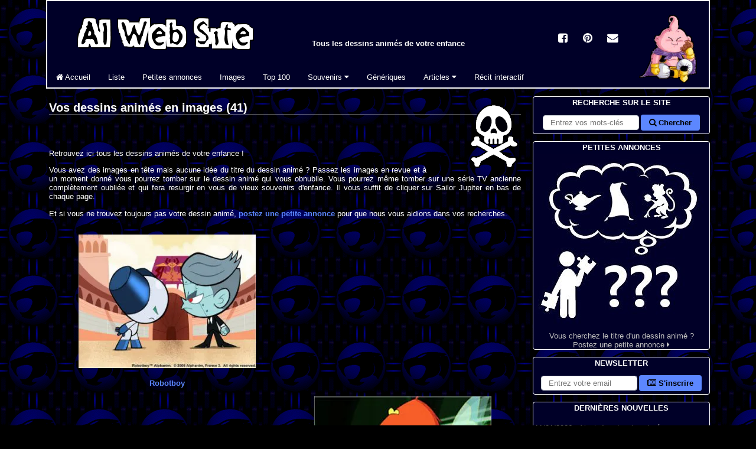

--- FILE ---
content_type: text/html; charset=utf-8
request_url: https://albator.com.fr/AlWebSite/dessins41.php
body_size: 6681
content:
<!DOCTYPE html>
<html lang=fr>
<head>
<title>Images Dessins Animés - Page 41 - AlWebSite</title>
<link rel=preconnect href=https://albator.com.fr>
<meta charset=utf-8>
<meta name=description content="20 dessins animés de votre enfance en images : Robotboy, WinX Club, Robinson Sucroë, Sandokan, Hugo Délire, Krypto le superchien, Fouinard et Babillard, Foot 2 Rue, Buzzard et Vermisso, Basile et Pecora, La Ligue des Justiciers, Blue Seed, Les Fabuleuses Aventures du Légendaire Baron de Munchausen, Les Patapoufpoufs, Brisby et le Secret de Nimh, Fantôme 2040, Poucelina, Charlie mon héros, La Véritable Histoire de Malvira, New Kids On The Block">
<meta name=author content="Al, nostalgique des Dessins Animés">
<meta name=Robots content=all>
<meta name=viewport content="width=device-width,minimum-scale=1,initial-scale=1">
<meta name=pinterest:description content="20 dessins animés de votre enfance en images : Robotboy, WinX Club, Robinson Sucroë, Sandokan, Hugo Délire, Krypto le superchien, Fouinard et Babillard, Foot 2 Rue, Buzzard et Vermisso, Basile et Pecora, La Ligue des Justiciers, Blue Seed, Les Fabuleuses Aventures du Légendaire Baron de Munchausen, Les Patapoufpoufs, Brisby et le Secret de Nimh, Fantôme 2040, Poucelina, Charlie mon héros, La Véritable Histoire de Malvira, New Kids On The Block">
<meta name=pinterest:image content="https://albator.com.fr/img/Menu-Dessins-Animes.jpg">
<meta name=theme-color content="#000028">
<meta property=fb:page_id content=104312713256093>
<meta property=fb:admins content=100001658736762>
<meta property=og:title content="Images Dessins Animés - Page 41 - AlWebSite">
<meta property=og:type content=website>
<meta property=og:url content="https://albator.com.fr/AlWebSite/dessins41.php">
<meta property=og:image content="https://albator.com.fr/img/Menu-Dessins-Animes.jpg">
<meta property=og:site_name content="AlWebSite - Dessins Animés">
<meta name=msapplication-TileImage content="https://albator.com.fr/img/favicon.ico">
<link rel=canonical href="https://albator.com.fr/AlWebSite/dessins41.php">
<link rel=image_src href="https://albator.com.fr/img/Menu-Dessins-Animes.jpg">
<link rel=alternate type="application/rss+xml" href="/rss.xml" title="News AlWebSite">
<link rel=alternate type="application/rss+xml" href="/AlWebSite/dafindrss.xml" title="Blog des Petites Annonces">
<link rel=manifest type="application/json" href="/manifest.json">
<link rel="shortcut icon" href="https://albator.com.fr/img/favicon.ico">
<link rel=apple-touch-icon href="https://albator.com.fr/img/apple-touch-icon.png">
<link rel=mask-icon href="https://albator.com.fr/img/icon.svg" color="#000028">
<link rel=preload href="https://albator.com.fr/AlWebSite/fonts/fontawesome-webfont.woff2?v=4.6.1" as=font crossorigin=anonymous>
<link rel=stylesheet type="text/css" href="/AlWebSite/css/combine-fontawesome.css-common.css-style.css-mobile.css">
<link rel=stylesheet type="text/css" href="/AlWebSite/css/combine-fontawesome.css-common.css-style.css-mobile.css" media=print>
<script async src="https://www.googletagmanager.com/gtag/js?id=G-YY0M2VEW9G"></script><script>window.dataLayer=window.dataLayer||[];function gtag(){dataLayer.push(arguments);}gtag('consent','default',{'analytics_storage':'granted'});gtag('js',new Date());gtag('config','G-YY0M2VEW9G',{'anonymize_ip':true,'cookie_expires':33696000});</script>
</head>
<body><div class=da><div id=page>
<header><div id=menuhaut><ul class=cad><li>
<div class=group id=menutitre>
<div class=flg><a href="/" title="Tous les Dessins Animés - AlWebSite"><img src="https://albator.com.fr/img/Title300x72.png" width=300 height=72 alt="Tous les Dessins Animés - AlWebSite" loading=lazy class="scale"></a></div>
<p class="centre notab fwb">Tous les dessins animés de votre enfance</p>
</div>
<div id=menumob class=menumob><a href="#menugauche" title="Afficher le menu"><i class="fa fa-bars fa-2x white"></i></a></div>
<div class="navbar navbar-collapse" id=menugauche>
<ul class="nav navbar-nav nomenumob">
<li id=menuclose class=droite><a href="#" title="Fermer le menu"><i class="fa fa-times fa-2x white"></i></a></li>
<li><a href="/" id=m1 title="Tous les dessins animés"><i class="fa fa-home"></i> Accueil</a></li>
<li><a href="/AlWebSite/desliste.php" title="La liste de tous les Dessins Animés">Liste</a></li>
<li><a href="/AlWebSite/dafind.php" title="Blog de petites annonces sur les dessins animés">Petites annonces</a></li>
<li><a href="/AlWebSite/dessins1.php" title="Les images de tous les dessins animés">Images</a></li>
<li><a href="/AlWebSite/voteda.php" title="Votez pour vos dessins animés">Top 100</a></li>
<li class=dropdown>
<a href="#" class=dropdown-toggle data-bs-toggle=dropdown role=button aria-haspopup=true aria-expanded=false title="Souvenirs de dessins animés">Souvenirs <i class="fa fa-caret-down"></i></a>
<ul class=dropdown-menu>
<li><a href="/AlWebSite/desintro.php" title="Tous les souvenirs">Menu</a></li>
<li><a href="/AlWebSite/devineda.php" title="Jeu de mémoire en ligne"><i class="fa fa-question"></i> Jeu de mémoire</a></li>
<li><a href="/AlWebSite/questionda1.php" title="Quiz en ligne sur les dessins animés"><i class="fa fa-question"></i> Quiz en ligne</a></li>
<li><a href="/AlWebSite/repquizzda.php" title="Quiz à télécharger sur les dessins animés"><i class="fa fa-question"></i> Quiz Excel</a></li>
<li><a href="/AlWebSite/dawallpapers.php" title="Fonds d'écran à télécharger"><i class="fa fa-picture-o"></i> Fonds d'écran</a></li>
<li><a href="/AlWebSite/dacitations.php" title="Citations extraites de dessins animés"><i class="fa fa-comment"></i> Citations</a></li>
<li role=separator class=divider aria-hidden=true></li>
<li><a href="/AlWebSite/desliens.php" title="Sites de dessins animés"><i class="fa fa-external-link"></i> Liens</a></li>
<li><a href="/AlWebSite/cobra.php" title="Moteur de recherche dédié aux dessins animés"><i class="fa fa-external-link"></i> Moteur Cobra</a></li>
</ul>
</li>
<li><a href="/AlWebSite/mp3.php" title="Génériques de dessins animés">Génériques</a></li>
<li class=dropdown>
<a href="#" class=dropdown-toggle data-bs-toggle=dropdown role=button aria-haspopup=true aria-expanded=false title="Dessins animés et culture">Articles <i class="fa fa-caret-down"></i></a>
<ul class=dropdown-menu>
<li><a href="/AlWebSite/Albator-Matsumoto.php" title="Le mangaka Leiji Matsumoto">Leiji Matsumoto</a></li>
<li><a href="/AlWebSite/Albator-Maetel.php" title="Space Symphony Maetel">Maetel</a></li>
<li><a href="/AlWebSite/Albator-Arcadia.php" title="Atlantis de ma jeunesse">Arcadia (film)</a></li>
<li><a href="/AlWebSite/Albator-78.php" title="Le dessin animé Albator 1978">Albator 78</a></li>
<li><a href="/AlWebSite/Albator.php" title="Le dessin animé Albator 1984 / Harlock">Albator 84</a></li>
<li><a href="/AlWebSite/Albator-le-film.php" title="Albator, Corsaire de l'espace">Albator (film)</a></li>
<li><a href="/AlWebSite/Albator-Emeraldas.php" title="OAV Queen Emeraldas">Queen Emeraldas</a></li>
<li><a href="/AlWebSite/Albator-Zero.php" title="Cosmowarrior Zéro">Zéro</a></li>
<li><a href="/AlWebSite/DaftPunk.php" title="Daft Punk - Discovery">Daft Punk</a></li>
<li role=separator class=divider aria-hidden=true></li>
<li><a href="/AlWebSite/Les-Mysterieuses-Cites-d-Or.php" title="Les Mystérieuses Cités d'Or au fil du temps">Les Cités d'Or</a></li>
<li role=separator class=divider aria-hidden=true></li>
<li><a href="/AlWebSite/Goldorak.php" title="Toutes les armes de Goldorak">Goldorak</a></li>
<li role=separator class=divider aria-hidden=true></li>
<li><a href="/AlWebSite/Ulysse31.php" title="Le dessin animé Ulysse 31 et la mythologie">Ulysse 31</a></li>
<li role=separator class=divider aria-hidden=true></li>
<li><a href="/AlWebSite/Salvador-Dali.php" title="Salvador Dali">Art - Salvador Dali</a></li>
<li><a href="/AlWebSite/matrix.php" title="Wachowski - Matrix">Cinéma - Matrix</a></li>
<li><a href="/AlWebSite/highland.php" title="La série Highlander">TV - Highlander</a></li>
<li><a href="/AlWebSite/noel.php" title="Les dessins animés de Noël">Film - Noël</a></li>
<li><a href="/AlWebSite/disney.php" title="Les dessins animés de Walt Disney">Animation - Disney</a></li>
</ul>
</li>
<li class=notab><a href="/AlWebSite/ecrire.php" title="Ecrivez la suite de l'histoire">Récit interactif</a></li>
</ul>
</div>
</li></ul></div></header>
<div id=menucentre><main>
<div class="droite fld width20"><img src="https://albator.com.fr/img/dessins-animes/dessins-animes-black.png" width=90 height=120 alt="Dessins Animés" loading=lazy class="scale"></div>
<h1>Vos dessins animés en images (41)</h1><br><br>
<p>Retrouvez ici tous les dessins animés de votre enfance !</p>
<p>Vous avez des images en tête mais aucune idée du titre du dessin animé ? Passez les images en revue et à un moment donné vous pourrez tomber sur le dessin animé qui vous obnubile. 
Vous pourrez même tomber sur une série TV ancienne complètement oubliée et qui fera resurgir en vous de vieux souvenirs d'enfance. 
Il vous suffit de cliquer sur Sailor Jupiter en bas de chaque page.</p>
<p>Et si vous ne trouvez toujours pas votre dessin animé, <a href="addQuest.php">postez une petite annonce</a> pour que nous vous aidions dans vos recherches.<br><br></p>
<div class=width100><div class="nowid daimg bloc centre flg"><a id="DA802" href="anime-802.php"><picture><source srcset="https://albator.com.fr/img/dessins-animes-webp/RobotBoy.webp" type="image/webp"><img src="https://albator.com.fr/img/dessins-animes/RobotBoy.jpg" width=300 height=226 alt="Dessins animés : Robotboy" class="scale"></picture></a><br><br><a href="anime-802.php" class=bloc>Robotboy</a></div><p class=section>&nbsp;</p></div><div class=width100><div class="nowid daimg bloc centre fld"><a id="DA803" href="anime-803.php"><picture><source srcset="https://albator.com.fr/img/dessins-animes-webp/WinX.webp" type="image/webp"><img src="https://albator.com.fr/img/dessins-animes/WinX.jpg" width=300 height=221 alt="Dessins animés : WinX Club" loading=lazy class="scale"></picture></a><br><br><a href="anime-803.php" class=bloc>WinX Club</a></div><p class=section>&nbsp;</p></div><div class=width100><div class="nowid daimg bloc centre flg"><a id="DA804" href="anime-804.php"><picture><source srcset="https://albator.com.fr/img/dessins-animes-webp/RobinsonSucroe.webp" type="image/webp"><img src="https://albator.com.fr/img/dessins-animes/RobinsonSucroe.jpg" width=400 height=300 alt="Dessins animés : Robinson Sucroë" loading=lazy class="scale"></picture></a><br><br><a href="anime-804.php" class=bloc>Robinson Sucroë</a></div><p class=section>&nbsp;</p></div><div class=width100><div class="nowid daimg bloc centre fld"><a id="DA805" href="anime-805.php"><picture><source srcset="https://albator.com.fr/img/dessins-animes-webp/Sandokan.webp" type="image/webp"><img src="https://albator.com.fr/img/dessins-animes/Sandokan.jpg" width=350 height=263 alt="Dessins animés : Sandokan" loading=lazy class="scale"></picture></a><br><br><a href="anime-805.php" class=bloc>Sandokan</a></div><p class=section>&nbsp;</p></div><div class=width100><div class="nowid daimg bloc centre flg"><a id="DA806" href="anime-806.php"><picture><source srcset="https://albator.com.fr/img/dessins-animes-webp/HugoDelire.webp" type="image/webp"><img src="https://albator.com.fr/img/dessins-animes/HugoDelire.jpg" width=300 height=239 alt="Dessins animés : Hugo Délire" loading=lazy class="scale"></picture></a><br><br><a href="anime-806.php" class=bloc>Hugo Délire</a></div><p class=section>&nbsp;</p></div><div class=width100><div class="nowid daimg bloc centre fld"><a id="DA807" href="anime-807.php"><picture><source srcset="https://albator.com.fr/img/dessins-animes-webp/KryptoSuperChien.webp" type="image/webp"><img src="https://albator.com.fr/img/dessins-animes/KryptoSuperChien.jpg" width=300 height=219 alt="Dessins animés : Krypto le superchien (Krypto the Superdog)" loading=lazy class="scale"></picture></a><br><br><a href="anime-807.php" class=bloc>Krypto le superchien (Krypto the Superdog)</a></div><p class=section>&nbsp;</p></div><div class=width100><div class="nowid daimg bloc centre flg"><a id="DA808" href="anime-808.php"><picture><source srcset="https://albator.com.fr/img/dessins-animes-webp/FouinardEtBabillard.webp" type="image/webp"><img src="https://albator.com.fr/img/dessins-animes/FouinardEtBabillard.jpg" width=307 height=203 alt="Dessins animés : Fouinard et Babillard (Snooper and Blabber)" loading=lazy class="scale"></picture></a><br><br><a href="anime-808.php" class=bloc>Fouinard et Babillard (Snooper and Blabber)</a></div><p class=section>&nbsp;</p></div><div class=width100><div class="nowid daimg bloc centre fld"><a id="DA809" href="anime-809.php"><picture><source srcset="https://albator.com.fr/img/dessins-animes-webp/Foot2Rue.webp" type="image/webp"><img src="https://albator.com.fr/img/dessins-animes/Foot2Rue.jpg" width=300 height=215 alt="Dessins animés : Foot 2 Rue" loading=lazy class="scale"></picture></a><br><br><a href="anime-809.php" class=bloc>Foot 2 Rue</a></div><p class=section>&nbsp;</p></div><div class=width100><div class="nowid daimg bloc centre flg"><a id="DA810" href="anime-810.php"><picture><source srcset="https://albator.com.fr/img/dessins-animes-webp/BuzzardEtVermisseau.webp" type="image/webp"><img src="https://albator.com.fr/img/dessins-animes/BuzzardEtVermisseau.jpg" width=300 height=198 alt="Dessins animés : Buzzard et Vermisso (Blast off Buzzard)" loading=lazy class="scale"></picture></a><br><br><a href="anime-810.php" class=bloc>Buzzard et Vermisso (Blast off Buzzard)</a></div><p class=section>&nbsp;</p></div><div class=width100><div class="nowid daimg bloc centre fld"><a id="DA811" href="anime-811.php"><picture><source srcset="https://albator.com.fr/img/dessins-animes-webp/BasileEtPecora.webp" type="image/webp"><img src="https://albator.com.fr/img/dessins-animes/BasileEtPecora.jpg" width=300 height=254 alt="Dessins animés : Basile et Pecora" loading=lazy class="scale"></picture></a><br><br><a href="anime-811.php" class=bloc>Basile et Pecora</a></div><p class=section>&nbsp;</p></div><div class=width100><div class="nowid daimg bloc centre flg"><a id="DA812" href="anime-812.php"><picture><source srcset="https://albator.com.fr/img/dessins-animes-webp/LaLigueDesJusticiers.webp" type="image/webp"><img src="https://albator.com.fr/img/dessins-animes/LaLigueDesJusticiers.jpg" width=300 height=385 alt="Dessins animés : La Ligue des Justiciers (Justice League of America)" loading=lazy class="scale"></picture></a><br><br><a href="anime-812.php" class=bloc>La Ligue des Justiciers (Justice League of America)</a></div><p class=section>&nbsp;</p></div><div class=width100><div class="nowid daimg bloc centre fld"><a id="DA813" href="anime-813.php"><picture><source srcset="https://albator.com.fr/img/dessins-animes-webp/BlueSeed.webp" type="image/webp"><img src="https://albator.com.fr/img/dessins-animes/BlueSeed.jpg" width=215 height=300 alt="Dessins animés : Blue Seed (Aokushimitama Burū Shīdo)" loading=lazy class="scale"></picture></a><br><br><a href="anime-813.php" class=bloc>Blue Seed (Aokushimitama Burū Shīdo)</a></div><p class=section>&nbsp;</p></div><div class=width100><div class="nowid daimg bloc centre flg"><a id="DA814" href="anime-814.php"><picture><source srcset="https://albator.com.fr/img/dessins-animes-webp/LesFabuleusesAventuresDuBaronDeMunchausen.webp" type="image/webp"><img src="https://albator.com.fr/img/dessins-animes/LesFabuleusesAventuresDuBaronDeMunchausen.jpg" width=300 height=219 alt="Dessins animés : Les Fabuleuses Aventures du Légendaire Baron de Munchausen" loading=lazy class="scale"></picture></a><br><br><a href="anime-814.php" class=bloc>Les Fabuleuses Aventures du Légendaire Baron de Munchausen</a></div><p class=section>&nbsp;</p></div><div class=width100><div class="nowid daimg bloc centre fld"><a id="DA815" href="anime-815.php"><picture><source srcset="https://albator.com.fr/img/dessins-animes-webp/LesPatapoufsPoufs.webp" type="image/webp"><img src="https://albator.com.fr/img/dessins-animes/LesPatapoufsPoufs.jpg" width=300 height=218 alt="Dessins animés : Les Patapoufpoufs (Paw Paws)" loading=lazy class="scale"></picture></a><br><br><a href="anime-815.php" class=bloc>Les Patapoufpoufs (Paw Paws)</a></div><p class=section>&nbsp;</p></div><div class=width100><div class="nowid daimg bloc centre flg"><a id="DA816" href="anime-816.php"><picture><source srcset="https://albator.com.fr/img/dessins-animes-webp/BrisbyEtLeSecretDeNimh.webp" type="image/webp"><img src="https://albator.com.fr/img/dessins-animes/BrisbyEtLeSecretDeNimh.jpg" width=350 height=233 alt="Dessins animés : Brisby et le Secret de Nimh" loading=lazy class="scale"></picture></a><br><br><a href="anime-816.php" class=bloc>Brisby et le Secret de Nimh</a></div><p class=section>&nbsp;</p></div><div class=width100><div class="nowid daimg bloc centre fld"><a id="DA817" href="anime-817.php"><picture><source srcset="https://albator.com.fr/img/dessins-animes-webp/Fantome2040.webp" type="image/webp"><img src="https://albator.com.fr/img/dessins-animes/Fantome2040.jpg" width=300 height=224 alt="Dessins animés : Fantôme 2040" loading=lazy class="scale"></picture></a><br><br><a href="anime-817.php" class=bloc>Fantôme 2040</a></div><p class=section>&nbsp;</p></div><div class=width100><div class="nowid daimg bloc centre flg"><a id="DA818" href="anime-818.php"><picture><source srcset="https://albator.com.fr/img/dessins-animes-webp/Poucelina.webp" type="image/webp"><img src="https://albator.com.fr/img/dessins-animes/Poucelina.jpg" width=350 height=264 alt="Dessins animés : Poucelina (Thumbelina)" loading=lazy class="scale"></picture></a><br><br><a href="anime-818.php" class=bloc>Poucelina (Thumbelina)</a></div><p class=section>&nbsp;</p></div><div class=width100><div class="nowid daimg bloc centre fld"><a id="DA819" href="anime-819.php"><picture><source srcset="https://albator.com.fr/img/dessins-animes-webp/CharlieMonHeros.webp" type="image/webp"><img src="https://albator.com.fr/img/dessins-animes/CharlieMonHeros.jpg" width=350 height=290 alt="Dessins animés : Charlie mon héros (All Dogs Go to Heaven)" loading=lazy class="scale"></picture></a><br><br><a href="anime-819.php" class=bloc>Charlie mon héros (All Dogs Go to Heaven)</a></div><p class=section>&nbsp;</p></div><div class=width100><div class="nowid daimg bloc centre flg"><a id="DA820" href="anime-820.php"><picture><source srcset="https://albator.com.fr/img/dessins-animes-webp/Malvira.webp" type="image/webp"><img src="https://albator.com.fr/img/dessins-animes/Malvira.jpg" width=300 height=233 alt="Dessins animés : La Véritable Histoire de Malvira" loading=lazy class="scale"></picture></a><br><br><a href="anime-820.php" class=bloc>La Véritable Histoire de Malvira</a></div><p class=section>&nbsp;</p></div><div class=width100><div class="nowid daimg bloc centre fld"><a id="DA821" href="anime-821.php"><picture><source srcset="https://albator.com.fr/img/dessins-animes-webp/NewKidsOnTheBlock.webp" type="image/webp"><img src="https://albator.com.fr/img/dessins-animes/NewKidsOnTheBlock.jpg" width=350 height=263 alt="Dessins animés : New Kids On The Block" loading=lazy class="scale"></picture></a><br><br><a href="anime-821.php" class=bloc>New Kids On The Block</a></div><p class=section>&nbsp;</p></div><br><br>
<br><br>
<p class="centre"><a href="dessins42.php"><img src="https://albator.com.fr/img/dessins-animes/dessins-animes-sailormoon.gif" width=87 height=130 alt="Pour passer à la suite... (page 42)" loading=lazy class="scale"></a></p>
<p class="centre">Cliquez sur Sailor Jupiter pour d'autres dessins animés</p>
<nav aria-label="Page navigation" class=centre><ul class=pagination>
<li><a href=dessins40.php title="Page précédente">«</a></li><li><a href="dessins11.php">11</a></li><li><a href="dessins21.php">21</a></li><li><a href="dessins31.php">31</a></li><li><a href="dessins37.php">37</a></li><li><a href="dessins38.php">38</a></li><li><a href="dessins39.php">39</a></li><li><a href="dessins40.php">40</a></li><li class=active><a href="dessins41.php">41</a></li><li><a href="dessins42.php">42</a></li><li><a href="dessins43.php">43</a></li><li><a href="dessins44.php">44</a></li><li><a href="dessins45.php">45</a></li><li><a href="dessins51.php">51</a></li><li><a href="dessins61.php">61</a></li><li><a href="dessins71.php">71</a></li><li><a href="dessins81.php">81</a></li><li><a href=dessins42.php title="Page suivante">»</a></li></ul></nav>
<p class="centre"><a href="desliste.php">Accès à la liste de tous les dessins animés</a></p>
<p>Vous trouverez ici les images (aux formats gif et jpg) de tous les dessins animés des séries de votre enfance. Pour tout ce qui concerne le
téléchargement de génériques mp3 et d'épisodes en divX, avi, mpg et compagnie, je vous conseille d'aller faire un tour sur la 
<a href="mp3.php">page des génériques</a> ou dans <a href="desliens.php">les liens</a>.</p>
<ol class=breadcrumb itemscope itemtype="https://schema.org/BreadcrumbList">
<li itemprop=itemListElement itemscope itemtype="https://schema.org/ListItem"><a href="/" title="albator.com.fr" itemprop=item><span itemprop=name>albator.com.fr</span></a><meta itemprop=position content="1"></li><li itemprop=itemListElement itemscope itemtype="https://schema.org/ListItem"><a href="https://albator.com.fr/AlWebSite/dessins41.php" title="Images Dessins Animés - Page 41" itemprop=item class="active"><span itemprop=name>Images Dessins Animés - Page 41</span></a><meta itemprop=position content="2"></li></ol>
<div class=centre><br><br>
<div class=width100><div id="pubId"></div></div>
<br>
</div>
</main>
<aside>
<div id=menudroit class=objfix>

<div class="objrel nomob">
<ul class=menu>
<li class="droite padr">
<a href="/" title="Dessins Animés - AlWebSite" class=centre><img src="https://albator.com.fr/img/Chibi/Chibi_DB3.png" width=106 height=130 alt="Dessins Animés - AlWebSite" loading=lazy class="scale"></a>
</li>
</ul>
</div>

<div class=objrel>
<ul class="menu cad">
<li class=title>Recherche sur le site</li>
<li>
<form method="get" name="end-cse-search-box" id="end-cse-search-box" action="/AlWebSite/dasearch.php" target="_top"><div class="formline centre"><input type="hidden" name="cx" id="cx" value="partner-pub-5236238024027275:wo6k23y4s8q"><input type="hidden" name="cof" id="cof" value="FORID:10"><input type="hidden" name="ie" id="ie" value="utf-8"><input type="search" class="form-control" name="q" id="q" required placeholder="Entrez vos mots-clés" aria-label="Rechercher sur le site"><button type="submit" value="c"><i class="fa fa-search"></i> Chercher</button></div></form></li>
</ul>
</div>

<div class="objrel">
<ul class="menu cad">
<li class=title>Petites annonces</li>
<li class=centre><a href="/AlWebSite/dafind.php" title="Petites annonces"><div><img src="https://albator.com.fr/img/Petites-Annonces.jpg" width=298 height=298 alt="Petites Annonces sur les Dessins Animés" loading=lazy class="scale"></div>
Vous cherchez le titre d'un dessin animé ?<br>
Postez une petite annonce <i class="fa fa-caret-right"></i></a>
</li>
</ul>
</div>

<div class=objrel>
<ul class="menu cad">
<li class=title>Newsletter</li>
<li>
<form method="get" name="nl" id="nl" action="/AlWebSite/newsletter.php" target="_top"><div class="formline centre"><input type="email" class="form-control" name="mail" id="mail" required placeholder="Entrez votre email" aria-label="S'abonner à la lettre d'information"><button type="submit" value="c"><i class="fa fa-newspaper-o"></i> S'inscrire</button></div></form></li>
</ul>
</div>

<div class="objrel">
<ul class="menu cad">
<li class=title>Dernières nouvelles</li>
<li>
<div class=divScroll>
<p class=gauche>11/01/2026 - <a href="/AlWebSite/anime-3997.php" title="Nouvelle du 11/01/2026">Ajout d'un dessin animé</a><br>Ajout du dessin animé Shady El Moghaman (2023) dans la liste.</p><p class=gauche>03/01/2026 - <a href="/AlWebSite/anime-3996.php" title="Nouvelle du 03/01/2026">Ajout d'un dessin animé</a><br>Ajout du dessin animé En grande forme (2010) dans la liste.</p><p class=gauche>20/11/2025 - <a href="/AlWebSite/anime-3995.php" title="Nouvelle du 20/11/2025">Ajout d'un dessin animé</a><br>Ajout du dessin animé Le petit tracteur rouge (2003) dans la liste.</p><p class=gauche>09/11/2025 - <a href="/AlWebSite/anime-3994.php" title="Nouvelle du 09/11/2025">Ajout d'un dessin animé</a><br>Ajout du dessin animé Doctor Otter (2001) dans la liste.</p><p class=gauche>08/11/2025 - <a href="/AlWebSite/anime-3993.php" title="Nouvelle du 08/11/2025">Ajout d'un dessin animé</a><br>Ajout du dessin animé Micah et le trésor de Noël (1995) dans la liste.</p><p class=gauche>30/10/2025 - <a href="/AlWebSite/anime-3992.php" title="Nouvelle du 30/10/2025">Ajout d'un dessin animé</a><br>Ajout du dessin animé Wê, l'histoire du masque mendiant (2015) dans la liste.</p><p class=gauche>29/10/2025 - <a href="/AlWebSite/anime-3991.php" title="Nouvelle du 29/10/2025">Ajout d'un dessin animé</a><br>Ajout du dessin animé Pic Me (2005) dans la liste.</p><p class=gauche>13/10/2025 - <a href="/AlWebSite/anime-3990.php" title="Nouvelle du 13/10/2025">Ajout d'un dessin animé</a><br>Ajout du dessin animé Tsukimichi -Moonlit Fantasy- (2021) dans la liste.</p><p class=gauche>12/10/2025 - <a href="/AlWebSite/anime-3989.php" title="Nouvelle du 12/10/2025">Ajout d'un dessin animé</a><br>Ajout du dessin animé To be Hero X (2025) dans la liste.</p><p class=gauche>07/10/2025 - <a href="/AlWebSite/anime-3988.php" title="Nouvelle du 07/10/2025">Ajout d'un dessin animé</a><br>Ajout du dessin animé Tom Thunder (1995) dans la liste.</p></div>
</li>
</ul>
</div>

<div class="objrel nomob">
<ul class="menu cad group">
<li class=title>Accès mobile</li>
<li class=centre><br>
<div class="fld padr"><a href="/" title="AlWebSite pour mobile"><img src="https://albator.com.fr/img/barcode.png" width=110 height=110 alt="Dessins animés - AlWebSite pour mobile" loading=lazy class="scale"></a></div>
<br><br>Flashez le code barre avec votre téléphone.
</li>
</ul>
</div>

<div class="objrel">
<ul class="menu cad">
<li class=title>Dessin animé du jour</li>
<li class=centre><br>
<a href="/AlWebSite/anime-2476.php" title="Pani Poni Dash! (ぱにぽにだっしゅ！)">
<div><img src="https://albator.com.fr/img/dessins-animes-200/Pani-Poni-Dash-2005-200.jpg" width=200 height=150 alt="Pani Poni Dash! (ぱにぽにだっしゅ！)" loading=lazy class="scale"></div>
<br>Pani Poni Dash! - 2005</a>
</li>
</ul>
</div>

<div class="objrel nomob">
<ul class="menu cad">
<li class=title>Partenaires</li>
<li class=padl>
<a href="https://www.facebook.com/CestDeMaGenerationCaetvous" title="Une page consacrée aux souvenirs d'enfance : du Malabar au Rubicube, en passant par Pacman, Retour vers le futur, le Club des Cinq et Pif Gadget, mais aussi Gros Quick et Kermit ...">C'est d'ma génération ça, et vous ?</a><br><a href="https://fr.jobsora.com/emplois-jeux-vid%C3%A9os" title="Postuler à des emplois Jeux vidéos aujourd'hui ! Jeux vidéos emplois et des carrières sur Jobsora. Commencez votre nouvelle carrière avec nous dès aujourd'hui !">Emploi Jeux vidéos - Jobsora</a><br><a href="https://fr.jooble.org/emploi-dessinateur-debutant" title="Job pour dessinateur avec Jooble">Job pour dessinateur</a><br><br><a href="/AlWebSite/bannieres.php" title="Devenir partenaire du site">Ajouter votre site <i class="fa fa-caret-right"></i></a>
</li>
</ul>
</div>

</div>

<div class=objfix id=menusocial>
<a href="//www.facebook.com/share.php?u=https://albator.com.fr%2FAlWebSite%2Fdessins41.php" title=Facebook><span class=socialicons><i class="fa fa-facebook-square"></i></span></a>
<a href="//www.pinterest.fr/pin/create/link/?url=https://albator.com.fr%2FAlWebSite%2Fdessins41.php" title=Pinterest><span class=socialicons><i class="fa fa-pinterest"></i></span></a>
<a href="mailto:?subject=Images%20Dessins%20Anim%C3%A9s%20-%20Page%2041%20-%20AlWebSite&amp;body=https://albator.com.fr%2FAlWebSite%2Fdessins41.php" title=Mail><span class=socialicons><i class="fa fa-envelope"></i></span></a>
</div>
</aside>
</div>
</div></div>
<footer><div class=footer>
<br>
<p class="fld padr nomob"><a href="#" title="Revenir tout en haut"><i class="fa fa-reply fa-rotate-90 fa-4x"></i></a></p>
<p class=centre><span class=nomob>Suivez-nous :</span>
<a href="//www.facebook.com/AlWebSite" title="AlWebSite sur Facebook"><i class="fa fa-facebook-square"></i> Facebook</a> -
<a href="//www.pinterest.fr/alwebsite/" title="AlWebSite sur Pinterest"><i class="fa fa-pinterest"></i> Pinterest</a> -
<a href="/AlWebSite/newsletter.php" title="Lettre d'information AlWebSite"><i class="fa fa-newspaper-o"></i> Newsletter</a></p>
<p class=centre>
<a class=nomob href="/" title="Dessins Animés">AlWebSite</a>
<a class=nomob href="/AlWebSite/copyright.php" title=Copyright>© Copyright -</a>
<a class=nomob href="/AlWebSite/sitemap.php" title="Plan du site">Plan du site -</a>
<a href="/AlWebSite/contact.php" title="Contactez-nous !">Contact</a> -
<a href="/AlWebSite/bannieres.php" title="Proposez un partenariat">Bannières</a> -
<a class=nomob href="/AlWebSite/dawebvote.php" title="AlWebSite sur Internet">Sur le net -</a>
<a class=nomob href="/AlWebSite/IRC-mirc.php" title="IRC et bots Eggdrop">IRC -</a>
<a class=nomob href="//validator.w3.org/nu/?doc=https://albator.com.fr%2FAlWebSite%2Fdessins41.php" title="Conformité HTML5">HTML<i class="fa fa-html5"></i> -</a>
<a href="/rss.xml" title="Feed RSS">Flux RSS <i class="fa fa-rss"></i></a></p>
</div></footer>
<script defer async src ="/AlWebSite/js/combine-jquerymin.js-bootstrapmin.js-adslazyload.js"></script>
<noscript>Votre navigateur ne supporte pas le JavaScript.</noscript>
</body>
</html>
